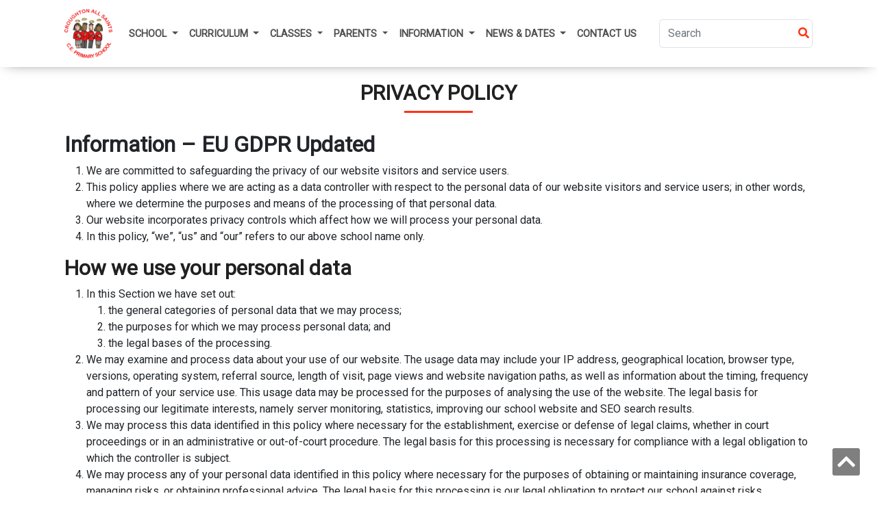

--- FILE ---
content_type: text/html; charset=UTF-8
request_url: https://croughtonallsaints.northants.sch.uk/privacy-policy
body_size: 5932
content:
<!DOCTYPE html>
<html lang="en">
<head>
    <meta http-equiv="X-UA-Compatible" content="IE=edge">
    
<title>Privacy Policy :: Croughton All Saints C.E. Primary School</title>

<meta http-equiv="content-type" content="text/html; charset=UTF-8"/>
<meta name="generator" content="Concrete CMS"/>
<meta name="msapplication-TileImage" content="https://croughtonallsaints.northants.sch.uk/application/files/5716/8778/9856/mstile-150x150.png"/>
<link rel="shortcut icon" href="https://croughtonallsaints.northants.sch.uk/application/files/7716/8778/9856/favicon.ico" type="image/x-icon"/>
<link rel="icon" href="https://croughtonallsaints.northants.sch.uk/application/files/7716/8778/9856/favicon.ico" type="image/x-icon"/>
<link rel="apple-touch-icon" href="https://croughtonallsaints.northants.sch.uk/application/files/8616/8778/9856/apple-touch-icon.png"/>
<link rel="canonical" href="https://croughtonallsaints.northants.sch.uk/privacy-policy">
<script type="text/javascript">
    var CCM_DISPATCHER_FILENAME = "/index.php";
    var CCM_CID = 240;
    var CCM_EDIT_MODE = false;
    var CCM_ARRANGE_MODE = false;
    var CCM_IMAGE_PATH = "/concrete/images";
    var CCM_APPLICATION_URL = "https://croughtonallsaints.northants.sch.uk";
    var CCM_REL = "";
    var CCM_ACTIVE_LOCALE = "en_GB";
    var CCM_USER_REGISTERED = false;
</script>

<style type="text/css" data-area-style-area-handle="PageHeader" data-block-style-block-id="671" data-style-set="20">.ccm-custom-style-container.ccm-custom-style-pageheader-671{text-align:center}</style><style type="text/css" data-area-style-area-handle="Footer Column 1" data-block-style-block-id="988" data-style-set="31">.ccm-custom-style-container.ccm-custom-style-footercolumn1-988{background-color:rgba(242,239,239,1);font-size:24px;color:rgba(231,44,11,1);text-align:center}.ccm-custom-style-container.ccm-custom-style-footercolumn1-988 a{color:rgba(230,78,16,1) !important}</style>
<link href="/packages/hw_back_to_top/css/back-to-top.css?ccm_nocache=b4edcb527392dcf5e6bb7d410c56929c53627cbc" rel="stylesheet" type="text/css" media="all">
<link href="/concrete/css/fontawesome/all.css?ccm_nocache=b4edcb527392dcf5e6bb7d410c56929c53627cbc" rel="stylesheet" type="text/css" media="all">
<script type="text/javascript" src="/concrete/js/jquery.js?ccm_nocache=b4edcb527392dcf5e6bb7d410c56929c53627cbc"></script>
<link href="/packages/theme_basic_bedrock/themes/basic_bedrock/css/app.css?ccm_nocache=3168baf07355d61601c6fe2e0464991b373038b1" rel="stylesheet" type="text/css" media="all">
    <meta name="viewport" content="width=device-width, initial-scale=1.0">
    <link href="https://fonts.googleapis.com/css?family=Roboto" rel="stylesheet">
</head>
<body>

<div class="theme-basic-bedrock ccm-page ccm-page-id-240 page-type-page page-template-full">

<header>
    <div class="nav-container container">
        <div class="row">
            <div class="col-md-12">
                

    
<div class="ccm-block-top-navigation-bar" style="display: none" data-transparency="navbar">
    <nav class="navbar navbar-expand-lg navbar-light fixed-top">
        <div class="container-fluid">
            <a class="navbar-brand" href="https://croughtonallsaints.northants.sch.uk/">
                                                    <img src="https://croughtonallsaints.northants.sch.uk/application/files/9116/8492/4189/CroughtonAllSaints-SchoolCrest-Transparent-Small-1.png" class="logo">
                
                            </a>

                            <button class="navbar-toggler collapsed" type="button" data-bs-toggle="collapse" data-bs-target="#top-navigation-bar-155" aria-controls="#top-navigation-bar-155" aria-expanded="false" aria-label="Toggle Navigation">
                    <!--                    <span class="icon-bar"></span>-->
<!--                    <span class="icon-bar"></span>-->
<!--                    <span class="icon-bar"></span>-->
                    
                                        <span class="navbar-toggler-icon"></span>
                                    </button>
                <div class="collapse navbar-collapse" id="top-navigation-bar-155">
                                            <form class="ms-auto d-flex order-1" method="get" action="https://croughtonallsaints.northants.sch.uk/search">
                            <div class="input-group">
                                <input class="form-control border-end-0 border" type="search" name="query" placeholder="Search" aria-label="Search">
                                <span class="input-group-append">
                                    <button class="btn bg-white border-start-0 border" type="button">
                                        <i class="fas fa-search text-secondary"></i>
                                    </button>
                                </span>
                            </div>
                        </form>
                                        <ul class="navbar-nav order-0">
                                                        <li class="nav-item dropdown">
                                    <a class="nav-link dropdown-toggle" data-concrete-toggle="dropdown" href="javascript:void(0);">
                                        School                                    </a>
                                    <ul class="dropdown-menu">
                                                                                    <li><a class="dropdown-item" href="https://croughtonallsaints.northants.sch.uk/our-school">Our School</a></li>
                                                                                    <li><a class="dropdown-item" href="https://croughtonallsaints.northants.sch.uk/our-staff">Our Staff</a></li>
                                                                                    <li><a class="dropdown-item" href="https://croughtonallsaints.northants.sch.uk/governors">Governors</a></li>
                                                                                    <li><a class="dropdown-item" href="https://croughtonallsaints.northants.sch.uk/christian-value-ethos">Christian Values & Ethos</a></li>
                                                                                    <li><a class="dropdown-item" href="https://croughtonallsaints.northants.sch.uk/admissions">Admissions</a></li>
                                                                                    <li><a class="dropdown-item" href="https://croughtonallsaints.northants.sch.uk/gallery">Gallery</a></li>
                                                                            </ul>
                                </li>
                                                                                    <li class="nav-item dropdown">
                                    <a class="nav-link dropdown-toggle" data-concrete-toggle="dropdown" href="javascript:void(0);">
                                        Curriculum                                    </a>
                                    <ul class="dropdown-menu">
                                                                                    <li><a class="dropdown-item" href="https://croughtonallsaints.northants.sch.uk/our-curriculum">Our Curriculum</a></li>
                                                                            </ul>
                                </li>
                                                                                    <li class="nav-item dropdown">
                                    <a class="nav-link dropdown-toggle" data-concrete-toggle="dropdown" href="javascript:void(0);">
                                        Classes                                    </a>
                                    <ul class="dropdown-menu">
                                                                                    <li><a class="dropdown-item" href="https://croughtonallsaints.northants.sch.uk/oak">Oak (Years N & R)</a></li>
                                                                                    <li><a class="dropdown-item" href="https://croughtonallsaints.northants.sch.uk/chestnut">Chestnut (Years 1 & 2)</a></li>
                                                                                    <li><a class="dropdown-item" href="https://croughtonallsaints.northants.sch.uk/sycamore">Sycamore (Years 3 & 4)</a></li>
                                                                                    <li><a class="dropdown-item" href="https://croughtonallsaints.northants.sch.uk/maple">Maple (Years 5 & 6)</a></li>
                                                                                    <li><a class="dropdown-item" href="https://croughtonallsaints.northants.sch.uk/child-friendly-safeguarding-pack">Child Friendly Safeguarding Pack</a></li>
                                                                            </ul>
                                </li>
                                                                                    <li class="nav-item dropdown">
                                    <a class="nav-link dropdown-toggle" data-concrete-toggle="dropdown" href="javascript:void(0);">
                                        Parents                                    </a>
                                    <ul class="dropdown-menu">
                                                                                    <li><a class="dropdown-item" href="https://croughtonallsaints.northants.sch.uk/attendance">Attendance</a></li>
                                                                                    <li><a class="dropdown-item" href="https://croughtonallsaints.northants.sch.uk/lunch">Lunch</a></li>
                                                                                    <li><a class="dropdown-item" href="https://croughtonallsaints.northants.sch.uk/wraparound-care">Wraparound Care</a></li>
                                                                                    <li><a class="dropdown-item" href="https://croughtonallsaints.northants.sch.uk/uniform">Uniform</a></li>
                                                                                    <li><a class="dropdown-item" href="https://croughtonallsaints.northants.sch.uk/pta">PTA</a></li>
                                                                                    <li><a class="dropdown-item" href="https://croughtonallsaints.northants.sch.uk/medicines">Medicines</a></li>
                                                                                    <li><a class="dropdown-item" href="https://croughtonallsaints.northants.sch.uk/bad-weather">Bad Weather</a></li>
                                                                                    <li><a class="dropdown-item" href="https://croughtonallsaints.northants.sch.uk/online-safety">Online Safety</a></li>
                                                                                    <li><a class="dropdown-item" href="https://croughtonallsaints.northants.sch.uk/useful-links">Useful Links</a></li>
                                                                            </ul>
                                </li>
                                                                                    <li class="nav-item dropdown">
                                    <a class="nav-link dropdown-toggle" data-concrete-toggle="dropdown" href="javascript:void(0);">
                                        Information                                    </a>
                                    <ul class="dropdown-menu">
                                                                                    <li><a class="dropdown-item" href="https://croughtonallsaints.northants.sch.uk/ofsted-and-siams">OFSTED & SIAMS</a></li>
                                                                                    <li><a class="dropdown-item" href="https://croughtonallsaints.northants.sch.uk/performance-and-results">Performance & Results</a></li>
                                                                                    <li><a class="dropdown-item" href="https://croughtonallsaints.northants.sch.uk/safeguarding">Safeguarding</a></li>
                                                                                    <li><a class="dropdown-item" href="https://croughtonallsaints.northants.sch.uk/send">SEND</a></li>
                                                                                    <li><a class="dropdown-item" href="https://croughtonallsaints.northants.sch.uk/pupil-premium">Pupil Premium</a></li>
                                                                                    <li><a class="dropdown-item" href="https://croughtonallsaints.northants.sch.uk/pe-and-sports-premium">P.E. & Sports Premium</a></li>
                                                                                    <li><a class="dropdown-item" href="https://croughtonallsaints.northants.sch.uk/information/policies">Policies</a></li>
                                                                            </ul>
                                </li>
                                                                                    <li class="nav-item dropdown">
                                    <a class="nav-link dropdown-toggle" data-concrete-toggle="dropdown" href="javascript:void(0);">
                                        News & Dates                                    </a>
                                    <ul class="dropdown-menu">
                                                                                    <li><a class="dropdown-item" href="https://croughtonallsaints.northants.sch.uk/news">News</a></li>
                                                                                    <li><a class="dropdown-item" href="https://croughtonallsaints.northants.sch.uk/newsletters">Newsletters</a></li>
                                                                                    <li><a class="dropdown-item" href="https://croughtonallsaints.northants.sch.uk/dates-and-events">Dates & Events</a></li>
                                                                            </ul>
                                </li>
                                                                                    <li class="nav-item"><a class="nav-link" href="https://croughtonallsaints.northants.sch.uk/contact-us">Contact Us</a></li>
                                                                        </ul>

                </div>
                    </div>
    </nav>
</div>

            </div>
        </div>
    </div>
</header><div class="container">
    <div class="row">
        <main class="col-md-12">
            

<div class="container"><div class="row"><div class="col-md-12">    
<div class="ccm-block-content">
    <h3 style="text-align: center;">PRIVACY POLICY</h3>

<h2><strong>Information&nbsp;&ndash; EU GDPR Updated</strong></h2>

<ol>
	<li>We are committed to safeguarding the privacy of our website visitors and service users.</li>
	<li>This policy applies where we are acting as a data controller with respect to the personal data of our website visitors and service users; in other words, where we determine the purposes and means of the processing of that personal data.</li>
	<li>Our website incorporates privacy controls which affect how we will process your personal data.</li>
	<li>In this policy, &ldquo;we&rdquo;, &ldquo;us&rdquo; and &ldquo;our&rdquo; refers to our above school name only.</li>
</ol>

<h4><strong data-rich-text-format-boundary="true">How we use your personal data</strong></h4>

<ol>
	<li>In this Section we have set out:
	<ol>
		<li>the general categories of personal data that we may process;</li>
		<li>the purposes for which we may process personal data; and</li>
		<li>the legal bases of the processing.</li>
	</ol>
	</li>
	<li>We may examine and process data about your use of our website. The usage data may include your IP address, geographical location, browser type, versions, operating system, referral source, length of visit, page views and website navigation paths, as well as information about the timing, frequency and pattern of your service use. This usage data may be processed for the purposes of analysing the use of the website. The legal basis for processing our legitimate interests, namely server monitoring, statistics, improving our school website and SEO search results.</li>
	<li>We may process this data identified in this policy where necessary for the establishment, exercise or defense of legal claims, whether in court proceedings or in an administrative or out-of-court procedure. The legal basis for this processing is necessary for compliance with a legal obligation to which the controller is subject.</li>
	<li>We may process any of your personal data identified in this policy where necessary for the purposes of obtaining or maintaining insurance coverage, managing risks, or obtaining professional advice. The legal basis for this processing is our legal obligation to protect our school against risks.</li>
	<li>In addition to the specific purposes for which we may process your personal data set out in this Section 5, we may also process any of your personal data where such processing is necessary for compliance with a legal obligation to which we are subject, or in order to protect your vital interests or the vital interests of another natural person.</li>
</ol>

<h4><strong>Retaining and deleting personal data</strong></h4>

<ol>
	<li>This Section sets out our data retention policies and procedure, which are designed to help ensure that we comply with our legal obligations in relation to the retention and deletion of webpage content and visitors data.</li>
	<li>Personal data that we process for any purpose or purposes shall not be kept for longer than is necessary for that purpose or those purposes.</li>
	<li>Notwithstanding the other provisions of this Section 3, we may retain your personal data where such retention is necessary for compliance with a legal obligation to which we are subject, or in order to protect your vital interests or the vital interests of another natural person.</li>
</ol>

<h4><strong>Your rights</strong></h4>

<ol>
	<li>In this Section, we have summarised the rights that you have under data protection law. Some of the rights are complex and not all of the details have been included in our summaries. Accordingly, you should read the relevant laws and guidance from the regulatory authorities for a full explanation of these rights.</li>
	<li>Your principal rights under data protection law are:
	<ol>
		<li>the right to access;</li>
		<li>the right to rectification;</li>
		<li>the right to erasure;</li>
		<li>the right to restrict processing;</li>
		<li>the right to object to processing;</li>
		<li>the right to data portability;</li>
		<li>the right to complain to a supervisory authority; and</li>
		<li>the right to withdraw consent.</li>
	</ol>
	</li>
	<li>You have the right to confirmation as to whether or not we process your personal data and, where we do, access to the personal data, together with certain additional information. That additional information includes details of the purposes of the processing, the categories of personal data concerned and the recipients of the personal data. Providing the rights and freedoms of others are not affected, we will supply to you a copy of your personal data.</li>
	<li>You have the right to have any inaccurate personal data about you rectified and, taking into account the purposes of the processing, to have any incomplete personal data about you completed.</li>
	<li>In some circumstances you have the right to the erasure of any content or data without undue delay. Those circumstances include: the personal data are no longer necessary in relation to the purposes for which they were collected or otherwise processed; you object to the processing under certain rules of applicable data protection law. However, there are exclusions of the right to erasure. The general exclusions include where processing is necessary: for exercising the right of freedom of expression and information; for compliance with a legal obligation; or for the establishment, exercise or defence of legal claims.</li>
	<li>In some circumstances you have the right to restrict the processing of your personal data. Those circumstances are: you contest the accuracy of the personal data; processing is unlawful but you oppose erasure; we no longer need the personal data for the purposes of our processing, but you require personal data for the establishment, exercise or defence of legal claims; and you have objected to processing, pending the verification of that objection. Where processing has been restricted on this basis, we may continue to store your personal data. However, we will only otherwise process it: with your consent; for the establishment, exercise or defence of legal claims; for the protection of the rights of another natural or legal person; or for reasons of important public interest.</li>
	<li>You have the right to object to our processing of your personal data on grounds relating to your particular situation, but only to the extent that the legal basis for the processing is that the processing is necessary for: the performance of a task carried out in the public interest or in the exercise of any official authority vested in us; or the purposes of the legitimate interests pursued by us or by a third party. If you make such an objection, we will cease to process the personal information unless we can demonstrate compelling legitimate grounds for the processing which override your interests, rights and freedoms, or the processing is for the establishment, exercise or defence of legal claims.</li>
	<li>You have the right to object to our processing of your personal data for scientific or historical research purposes or statistical purposes on grounds relating to your particular situation, unless the processing is necessary for the performance of a task carried out for reasons of public interest.</li>
	<li>If you consider that our processing of your personal information infringes data protection laws, you have a legal right to lodge a complaint with a supervisory authority responsible for data protection. You may do so in the EU member state of your habitual residence, your place of work or the place of the alleged infringement.</li>
	<li>To the extent that the legal basis for our processing of your personal information is consent, you have the right to withdraw that consent at any time. Withdrawal will not affect the lawfulness of processing before the withdrawal.</li>
	<li>You may exercise any of your rights in relation to your personal data by contacting us. head@croughton.northants-ecl.gov.uk and bursar@croughton.northants-ecl.gov.uk</li>
</ol>

<h4><strong>Links to other websites</strong></h4>

<p>Our website contains links to and from other websites. This privacy policy only applies to our website.</p>

<h4><strong>Following a link to another website</strong></h4>

<p>If you go to another website from this one, including any websites that we link to, you should read the privacy policy on that website to find out what it does with your information.</p>

<h4><strong>Following a link to our website from another website</strong></h4>

<p>If you come to our website from another website, we may receive personal information about you from the other website. You should read the privacy policy of the website you came from to find out more about this.</p>

<h4><strong>Where our website is stored and who is who</strong></h4>

<ol>
	<li>Data is stored on G-Cloud 11 framework (Government G-Cloud) secure data centres in London and Reading UK to be compliant with UK &amp; EU data regulations.</li>
	<li>The data centres has the highest level of ISO accreditation for a PSN based environment.</li>
	<li>Your data can only be examined and viewed by our back-end administrative staff.</li>
</ol>
</div>
</div></div></div>        </main>
    </div>
</div>


<footer>
    <section class="mb-4 cas-top-footer">
        <div class="container">
            <div class="row">
                <div class="col-md-4 cas-footer-item">
                    

    <div class="ccm-block-feature-item">
            
        <h4><i class="fas fa-map-marker-alt"></i> Address</h4>
        
        <p>High Street, Croughton, Northamptonshire,<br />
NN13 5LT</p>
</div>
                </div>
                <div class="col-md-4 cas-footer-item">
                    

    <div class="ccm-block-feature-item">
            
        <h4><i class="fas fa-phone"></i> Phone Number</h4>
        
        <p>01869 810 727</p>
</div>
                </div>
                <div class="col-md-4 cas-footer-item">
                    

    <div class="ccm-block-feature-item">
            
        <h4><i class="fas fa-envelope"></i> <a href="mailto:bursar@croughton.northants-ecl.gov.uk">Email Address</a></h4>
        
        <p>bursar@croughton.northants-ecl.gov.uk</p>
</div>
                </div>
            </div>
        </div>
    </section>
    <section class="mb-4 cas-middle-footer">
        <div class="container">
            <div class="row">
                <div class="col-md-6">
                    

        <div class="ccm-custom-style-container ccm-custom-style-footercolumn1-988"
            >
    
<div class="ccm-block-content">
    <div class="atomik-logo" style="text-align: center;">&nbsp;</div>

<div class="atomik-logo" style="text-align: center;">
<p class="h2"><span class="text-warning"><b><i>&#39;How wonderful, how pleasing it is when all God&rsquo;s people come together as one.&rsquo;</i></b></span></p>
</div>

<p>&nbsp;</p>
</div>
    </div>
                </div>
                <div class="col-md-6">
                    

    
<div class="ccm-block-content">
    <h3 style="text-align: center;">INFORMATION</h3>

<p style="text-align: center;"><a href="https://croughtonallsaints.northants.sch.uk/privacy-policy">Privacy Policy</a></p>

<p style="text-align: center;"><a href="https://croughtonallsaints.northants.sch.uk/cookie-policy">Cookie Policy</a></p>

<p style="text-align: center;"><a href="https://croughtonallsaints.northants.sch.uk/contact-us">Contact Us</a></p>
</div>


        <a href="#" class="hw-back-to-top">
        <i class="fa fa-chevron-up"></i>
    </a>

                </div>
            </div>
        </div>
    </section>
    <section class="concrete-branding">
        <div class="container">
            <div class="row">
                <div class="col-md-6">
                    Copyright 2025.                     Croughton All Saints C.E. Primary School - All Rights Reserved
                </div>
                <div class="col-md-6 text-md-end">
                    <a href="https://croughtonallsaints.northants.sch.uk/login">Log in</a>                </div>
            </div>
        </div>
    </section>
</footer>


</div>

<script type="text/javascript" src="/packages/hw_back_to_top/js/back-to-top.js?ccm_nocache=b4edcb527392dcf5e6bb7d410c56929c53627cbc"></script>
<script type="text/javascript" src="/concrete/js/vue.js?ccm_nocache=b4edcb527392dcf5e6bb7d410c56929c53627cbc"></script>
<script type="text/javascript" src="/concrete/js/bootstrap.js?ccm_nocache=231d0b363eb71975c22e25cbf12a2cfa4e458cdc"></script>
<script type="text/javascript" src="/concrete/js/moment.js?ccm_nocache=e5c6e86c6a1378c35768df523c4276852a3623b6"></script>
<script type="text/javascript" src="/ccm/assets/localization/moment/js"></script>
<script type="text/javascript" src="/packages/theme_basic_bedrock/themes/basic_bedrock/js/app.js?ccm_nocache=3168baf07355d61601c6fe2e0464991b373038b1"></script>

</body>
</html>
